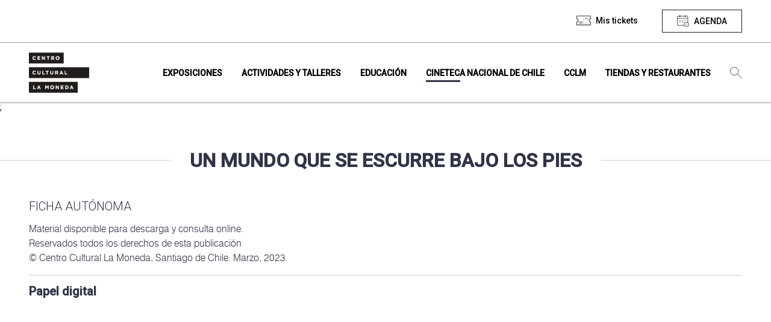

--- FILE ---
content_type: text/html; charset=UTF-8
request_url: https://www.cclm.cl/recursos-educativos/un-mundo-que-se-escurre-bajo-los-pies/
body_size: 8589
content:
<!DOCTYPE html>
<html lang="es" class="no-js">

<head>
	<meta charset="UTF-8">
	<meta name="viewport" content="width=device-width, initial-scale=1.0">
	<meta http-equiv="X-UA-Compatible" content="ie=edge">
	<title>
		Centro Cultural La Moneda |
		Un mundo que se escurre bajo los pies - Centro Cultural La Moneda	</title>
	<style media="screen">
		main {
			background-color: #FFF;
		}
	</style>
	<!--ANGULAR+WORDPRESS-->
	<!-- Elemento necesario para el funcionamiento de Angular -->
		<!-- Elemento necesario para el funcionamiento de Angular -->

	<meta name="description" content="Un lugar de encuentro de diversas miradas">
	<!-- Google Tag Manager -->
<script>(function(w,d,s,l,i){w[l]=w[l]||[];w[l].push({'gtm.start':
new Date().getTime(),event:'gtm.js'});var f=d.getElementsByTagName(s)[0],
j=d.createElement(s),dl=l!='dataLayer'?'&l='+l:'';j.async=true;j.src=
'https://www.googletagmanager.com/gtm.js?id='+i+dl;f.parentNode.insertBefore(j,f);
})(window,document,'script','dataLayer','GTM-TTDVS8HM');</script>
<!-- End Google Tag Manager -->	<meta name='robots' content='index, follow, max-image-preview:large, max-snippet:-1, max-video-preview:-1' />

	<!-- This site is optimized with the Yoast SEO plugin v26.8 - https://yoast.com/product/yoast-seo-wordpress/ -->
	<title>Un mundo que se escurre bajo los pies - Centro Cultural La Moneda</title>
	<link rel="canonical" href="https://www.cclm.cl/recursos-educativos/un-mundo-que-se-escurre-bajo-los-pies/" />
	<meta property="og:locale" content="es_ES" />
	<meta property="og:type" content="article" />
	<meta property="og:title" content="Un mundo que se escurre bajo los pies - Centro Cultural La Moneda" />
	<meta property="og:url" content="https://www.cclm.cl/recursos-educativos/un-mundo-que-se-escurre-bajo-los-pies/" />
	<meta property="og:site_name" content="Centro Cultural La Moneda" />
	<meta property="og:image" content="https://storage.googleapis.com/cclm-prod/web/wp-content/uploads/2023/05/QR_UMQSEBLP.jpg" />
	<meta property="og:image:width" content="2100" />
	<meta property="og:image:height" content="900" />
	<meta property="og:image:type" content="image/jpeg" />
	<meta name="twitter:card" content="summary_large_image" />
	<script type="application/ld+json" class="yoast-schema-graph">{"@context":"https://schema.org","@graph":[{"@type":"WebPage","@id":"https://www.cclm.cl/recursos-educativos/un-mundo-que-se-escurre-bajo-los-pies/","url":"https://www.cclm.cl/recursos-educativos/un-mundo-que-se-escurre-bajo-los-pies/","name":"Un mundo que se escurre bajo los pies - Centro Cultural La Moneda","isPartOf":{"@id":"https://www.cclm.cl/#website"},"primaryImageOfPage":{"@id":"https://www.cclm.cl/recursos-educativos/un-mundo-que-se-escurre-bajo-los-pies/#primaryimage"},"image":{"@id":"https://www.cclm.cl/recursos-educativos/un-mundo-que-se-escurre-bajo-los-pies/#primaryimage"},"thumbnailUrl":"https://cdn.cclm.cl/web/wp-content/uploads/2023/05/QR_UMQSEBLP.jpg","datePublished":"2023-05-24T21:00:31+00:00","breadcrumb":{"@id":"https://www.cclm.cl/recursos-educativos/un-mundo-que-se-escurre-bajo-los-pies/#breadcrumb"},"inLanguage":"es-CL","potentialAction":[{"@type":"ReadAction","target":["https://www.cclm.cl/recursos-educativos/un-mundo-que-se-escurre-bajo-los-pies/"]}]},{"@type":"ImageObject","inLanguage":"es-CL","@id":"https://www.cclm.cl/recursos-educativos/un-mundo-que-se-escurre-bajo-los-pies/#primaryimage","url":"https://cdn.cclm.cl/web/wp-content/uploads/2023/05/QR_UMQSEBLP.jpg","contentUrl":"https://cdn.cclm.cl/web/wp-content/uploads/2023/05/QR_UMQSEBLP.jpg","width":2100,"height":900},{"@type":"BreadcrumbList","@id":"https://www.cclm.cl/recursos-educativos/un-mundo-que-se-escurre-bajo-los-pies/#breadcrumb","itemListElement":[{"@type":"ListItem","position":1,"name":"Portada","item":"https://www.cclm.cl/"},{"@type":"ListItem","position":2,"name":"Un mundo que se escurre bajo los pies"}]},{"@type":"WebSite","@id":"https://www.cclm.cl/#website","url":"https://www.cclm.cl/","name":"Centro Cultural La Moneda","description":"Un lugar de encuentro de diversas miradas","potentialAction":[{"@type":"SearchAction","target":{"@type":"EntryPoint","urlTemplate":"https://www.cclm.cl/?s={search_term_string}"},"query-input":{"@type":"PropertyValueSpecification","valueRequired":true,"valueName":"search_term_string"}}],"inLanguage":"es-CL"}]}</script>
	<!-- / Yoast SEO plugin. -->


<link rel="alternate" type="application/rss+xml" title="Centro Cultural La Moneda &raquo; Feed" href="https://www.cclm.cl/feed/" />
<link rel="alternate" type="application/rss+xml" title="Centro Cultural La Moneda &raquo; Feed de comentarios" href="https://www.cclm.cl/comments/feed/" />
<link rel="alternate" title="oEmbed (JSON)" type="application/json+oembed" href="https://www.cclm.cl/wp-json/oembed/1.0/embed?url=https%3A%2F%2Fwww.cclm.cl%2Frecursos-educativos%2Fun-mundo-que-se-escurre-bajo-los-pies%2F" />
<link rel="alternate" title="oEmbed (XML)" type="text/xml+oembed" href="https://www.cclm.cl/wp-json/oembed/1.0/embed?url=https%3A%2F%2Fwww.cclm.cl%2Frecursos-educativos%2Fun-mundo-que-se-escurre-bajo-los-pies%2F&#038;format=xml" />
<style id='wp-img-auto-sizes-contain-inline-css' type='text/css'>
img:is([sizes=auto i],[sizes^="auto," i]){contain-intrinsic-size:3000px 1500px}
/*# sourceURL=wp-img-auto-sizes-contain-inline-css */
</style>
<style id='wp-emoji-styles-inline-css' type='text/css'>

	img.wp-smiley, img.emoji {
		display: inline !important;
		border: none !important;
		box-shadow: none !important;
		height: 1em !important;
		width: 1em !important;
		margin: 0 0.07em !important;
		vertical-align: -0.1em !important;
		background: none !important;
		padding: 0 !important;
	}
/*# sourceURL=wp-emoji-styles-inline-css */
</style>
<link rel='stylesheet' id='angular_styles-css' href='https://www.cclm.cl/web/wp-content/themes/theme-cclm/ticketera-cclm/dist/ticketera-cclm/styles.css' type='text/css' media='all' />
<link rel='stylesheet' id='mainCSS-css' href='https://www.cclm.cl/web/wp-content/themes/theme-cclm/dist/css/main.css' type='text/css' media='all' />
<link rel='stylesheet' id='jqueryui-css' href='https://www.cclm.cl/web/wp-content/themes/theme-cclm/dist/css/jquery-ui.css' type='text/css' media='all' />
<script type="text/javascript" src="https://www.cclm.cl/web/wp-content/themes/theme-cclm/dist/js/libs/jquery.min.js" id="jquery-js"></script>
<link rel="https://api.w.org/" href="https://www.cclm.cl/wp-json/" /><link rel="alternate" title="JSON" type="application/json" href="https://www.cclm.cl/wp-json/wp/v2/recursos_educativos/298171" /><link rel="EditURI" type="application/rsd+xml" title="RSD" href="https://www.cclm.cl/wp/xmlrpc.php?rsd" />
<meta name="generator" content="WordPress 6.9" />
<link rel='shortlink' href='https://www.cclm.cl/?p=298171' />

		<!-- <link href="https://fonts.googleapis.com/css?family=PT+Serif:400,400i,700,700i&display=swap" rel="stylesheet"> -->
	<link rel="icon" type="image/png" href="https://cdn.cclm.cl/web/wp-content/uploads/2020/02/iso.svg">

	<link rel="preload" href="https://www.cclm.cl/web/wp-content/themes/theme-cclm/dist/fonts/swiss721/s721_black.woff2" as="font" crossorigin="anonymous" />
	<link rel="preload" href="https://www.cclm.cl/web/wp-content/themes/theme-cclm/dist/fonts/swiss721/s721_black.woff" as="font" crossorigin="anonymous" />
	<link rel="preload" href="https://www.cclm.cl/web/wp-content/themes/theme-cclm/dist/fonts/swiss721/s721_black.ttf" as="font" crossorigin="anonymous" />

	<link rel="preload" href="https://www.cclm.cl/web/wp-content/themes/theme-cclm/dist/fonts/swiss721/s721_medium.woff2" as="font" crossorigin="anonymous" />
	<link rel="preload" href="https://www.cclm.cl/web/wp-content/themes/theme-cclm/dist/fonts/swiss721/s721_medium.woff" as="font" crossorigin="anonymous" />
	<link rel="preload" href="https://www.cclm.cl/web/wp-content/themes/theme-cclm/dist/fonts/swiss721/s721_medium.ttf" as="font" crossorigin="anonymous" />

	<link rel="preload" href="https://www.cclm.cl/web/wp-content/themes/theme-cclm/dist/fonts/swiss721/s721_bold.woff2" as="font" crossorigin="anonymous" />
	<link rel="preload" href="https://www.cclm.cl/web/wp-content/themes/theme-cclm/dist/fonts/swiss721/s721_bold.woff" as="font" crossorigin="anonymous" />
	<link rel="preload" href="https://www.cclm.cl/web/wp-content/themes/theme-cclm/dist/fonts/swiss721/s721_bold.ttf" as="font" crossorigin="anonymous" />

	<link rel="preload" href="https://www.cclm.cl/web/wp-content/themes/theme-cclm/dist/fonts/swiss721/s721_light.woff2" as="font" crossorigin="anonymous" />
	<link rel="preload" href="https://www.cclm.cl/web/wp-content/themes/theme-cclm/dist/fonts/swiss721/s721_light.woff" as="font" crossorigin="anonymous" />
	<link rel="preload" href="https://www.cclm.cl/web/wp-content/themes/theme-cclm/dist/fonts/swiss721/s721_light.ttf" as="font" crossorigin="anonymous" />
	<style>
		/*#wpadminbar{display: none;}*/
		/*Cambiar en PROD*/
		/* header, body {
		margin-top: 32px;
	} */

		@font-face {
			font-family: 'swis721_blk2_btblack';
			/* src: url('https://www.cclm.cl/web/wp-content/themes/theme-cclm/dist/fonts/swiss721/s721_black.woff2') format('woff2'),
	       url('https://www.cclm.cl/web/wp-content/themes/theme-cclm/dist/fonts/swiss721/s721_black.woff') format('woff'),
	       url('https://www.cclm.cl/web/wp-content/themes/theme-cclm/dist/fonts/swiss721/s721_black.ttf') format('truetype'); */
			src:
				local('s721_black'),
				url(/web/wp-content/themes/theme-cclm/dist/fonts/swiss721/s721_black.woff2) format('woff2'),
				url(/web/wp-content/themes/theme-cclm/dist/fonts/swiss721/s721_black.woff) format('woff'),
				url(/web/wp-content/themes/theme-cclm/dist/fonts/swiss721/s721_black.ttf) format('ttf');
			font-weight: normal;
			font-style: normal;
		}

		@font-face {
			font-family: 'swis721_md_btmedium';
			/* src: url('https://www.cclm.cl/web/wp-content/themes/theme-cclm/dist/fonts/swiss721/s721_medium.woff2') format('woff2'),
	       url('https://www.cclm.cl/web/wp-content/themes/theme-cclm/dist/fonts/swiss721/s721_medium.woff') format('woff'),
	       url('https://www.cclm.cl/web/wp-content/themes/theme-cclm/dist/fonts/swiss721/s721_medium.ttf') format('truetype'); */
			src:
				local('s721_medium'),
				url(/web/wp-content/themes/theme-cclm/dist/fonts/swiss721/s721_medium.woff2) format('woff2'),
				url(/web/wp-content/themes/theme-cclm/dist/fonts/swiss721/s721_medium.woff) format('woff'),
				url(/web/wp-content/themes/theme-cclm/dist/fonts/swiss721/s721_medium.ttf) format('ttf');
			font-weight: normal;
			font-style: normal;
		}

		@font-face {
			font-family: 'swis721_btbold';
			/* src: url('/dist/fonts/swiss721/s721_bold.woff2') format('woff2'),
		url('/dist/fonts/swiss721/s721_bold.woff') format('woff'),
		url('/dist/fonts/swiss721/s721_bold.ttf') format('truetype'); */
			src:
				local('s721_medium'),
				url(/web/wp-content/themes/theme-cclm/dist/fonts/swiss721/s721_bold.woff2) format('woff2'),
				url(/web/wp-content/themes/theme-cclm/dist/fonts/swiss721/s721_bold.woff) format('woff'),
				url(/web/wp-content/themes/theme-cclm/dist/fonts/swiss721/s721_bold.ttf) format('ttf');
			font-weight: normal;
			font-style: normal;
		}

		@font-face {
			font-family: 'swis721_lt_btlight';
			/* src: url('/dist/fonts/swiss721/s721_light.woff2') format('woff2'),
		url('/dist/fonts/swiss721/s721_light.woff') format('woff'),
		url('/dist/fonts/swiss721/s721_light.ttf') format('truetype'); */
			src:
				local('s721_medium'),
				url(/web/wp-content/themes/theme-cclm/dist/fonts/swiss721/s721_light.woff2) format('woff2'),
				url(/web/wp-content/themes/theme-cclm/dist/fonts/swiss721/s721_light.woff) format('woff'),
				url(/web/wp-content/themes/theme-cclm/dist/fonts/swiss721/s721_light.ttf) format('ttf');
			font-weight: normal;
			font-style: normal;
		}
	</style>

	<!-- Angular Needed -->
	<link href="https://fonts.googleapis.com/css?family=Roboto:300,400,500&display=swap" rel="stylesheet">
	<link href="https://fonts.googleapis.com/icon?family=Material+Icons" rel="stylesheet">
<link rel='stylesheet' id='vue-datepicker-css' href='https://www.cclm.cl/web/wp-content/themes/theme-cclm/dist/css/vue-datepicker.css' type='text/css' media='all' />
</head>

<body class="wp-singular recursos_educativos-template-default single single-recursos_educativos postid-298171 wp-theme-theme-cclm no-scrolled" data-home="https://www.cclm.cl" data-path="https://www.cclm.cl/web/wp-content/themes/theme-cclm/" data-update="7/10/2025" data-source="kubernetes-update" data-jr-watermark="10/02/2025">
	<!-- Google Tag Manager (noscript) -->
	<noscript><iframe src="https://www.googletagmanager.com/ns.html?id=GTM-TTDVS8HM" height="0" width="0" style="display:none;visibility:hidden"></iframe></noscript>
	<!-- End Google Tag Manager (noscript) --><style media="screen">
#closeMisTickets { margin-top: .5rem; }
#misTicketsFooter { border-top: 2px solid #3a3a3a; margin: 0 1rem; padding: 1rem 1rem; }
#misTicketsFooter a { text-decoration: underline; }
#misTicketsFooter a:hover { font-weight: bold; }
</style>
<header id="nav" class="header-bar" data-module="nav-bar" data-role="stickyheader" data-top="100" data-offset="0" data-stopper="#footer">
	<section class="top-bar hide@medium">
		<div class="container container--nav">

			<nav class="top-bar__items top-bar__items--desktop" data-area-name="desktop-top">
				<ul class="top-bar__menu hide@medium" data-mutable="medium-down" data-desktop-area="desktop-top" data-mobile-area="mobile-top">
										
											<li class="menu-item">
							<a href="#" title="Ver mis tickets" class="no-touch top-bar__button top-bar__button--tickets" data-touch="false" id="deployMenuMisTickets"><span>Mis tickets</span></a>
						</li>
										
					<li class="menu-item">
						<button title="Agenda" class="no-touch top-bar__button top-bar__button--agenda" data-touch="false" data-func="toggleActive" data-target="[data-role='agenda']" data-behavior="scrollTop" data-button="agenda" data-skip-calendar>
							<span>Agenda</span>
							<span class="onlyWhenActive hide">Cerrar</span>
						</button>
					</li>
				</ul>
				<ul id="menu-footer" class="top-bar__menu show@medium" data-mutable="medium-down" data-desktop-area="desktop-top" data-mobile-area="mobile-top"><li id="menu-item-294" class="menu-item menu-item-type-post_type menu-item-object-page menu-item-294 no-touch" data-role="touch-submenu"><a title="Ir a Términos y condiciones" href="https://www.cclm.cl/terminos-y-condiciones-cclm/" data-touch="false"><span>Términos y condiciones</span></a></li>
<li id="menu-item-295" class="menu-item menu-item-type-post_type menu-item-object-page menu-item-295 no-touch" data-role="touch-submenu"><a title="Ir a Arriendo de espacios" href="https://www.cclm.cl/arriendo-de-espacios/" data-touch="false"><span>Arriendo de espacios</span></a></li>
<li id="menu-item-299" class="menu-item menu-item-type-post_type menu-item-object-page menu-item-299 no-touch" data-role="touch-submenu"><a title="Ir a Mapa del sitio" href="https://www.cclm.cl/mapa-del-sitio/" data-touch="false"><span>Mapa del sitio</span></a></li>
<li id="menu-item-296" class="menu-item menu-item-type-post_type menu-item-object-page menu-item-296 no-touch" data-role="touch-submenu"><a title="Ir a Contacto" href="https://www.cclm.cl/contacto/" data-touch="false"><span>Contacto</span></a></li>
<li id="menu-item-4181" class="menu-item menu-item-type-post_type menu-item-object-page menu-item-4181 no-touch" data-role="touch-submenu"><a title="Ir a Noticias" href="https://www.cclm.cl/noticias/" data-touch="false"><span>Noticias</span></a></li>
<li id="menu-item-262487" class="menu-item menu-item-type-post_type menu-item-object-page menu-item-262487 no-touch" data-role="touch-submenu"><a title="Ir a Transparencia" href="https://www.cclm.cl/cclm/quienes-somos/transparencia/" data-touch="false"><span>Transparencia</span></a></li>
<li id="menu-item-424945" class="menu-item menu-item-type-post_type menu-item-object-page menu-item-424945 no-touch" data-role="touch-submenu"><a title="Ir a Trabaja con nosotros" href="https://www.cclm.cl/cclm/quienes-somos/trabaja-con-nosotros/" data-touch="false"><span>Trabaja con nosotros</span></a></li>
<li id="menu-item-297" class="menu-item menu-item-type-post_type menu-item-object-page menu-item-297 no-touch" data-role="touch-submenu"><a title="Ir a Preguntas frecuentes" href="https://www.cclm.cl/faqs/" data-touch="false"><span>Preguntas frecuentes</span></a></li>
</ul>			</nav>

		</div>
	</section>
	<section class="nav-bar">
		<div class="container no-gutter@medium">
			<div class="nav-bar__holder" data-equalize="target" data-mq="medium-down" data-eq-target="[data-nav-eq]">
				<div class="nav-bar__mobile-head show@medium">

					<div class="row w-100">

						<div class="gr-3 no-gutter flex-middle flex-center">
							<button class="icon--menu" aria-label="Ver menú" data-role="nav-deployer" style="line-height: 0; padding: 0;"></button>
						</div>

					<div class="gr-4 flex-middle flex-center">
						<a title="Home" href="https://www.cclm.cl">
							<img src="https://cdn.cclm.cl/web/wp-content/uploads/2020/02/logo_negro.svg" class="img-fluid logo-cclm" alt="Logo" style="max-width: 100px;"/>
						</a>
					</div>						<div class="gr-5 no-gutter flex-middle buttons-nav-mobile">
							<a href="https://www.cclm.cl/en/home" title="Go to Un mundo que se escurre bajo los pies" class="no-touch top-bar__button top-bar__button--language" data-touch="false" aria-label="Go to english site" lang="en"></a>
							<li class="menu-item" style="width: fit-content; line-height: 0">
								<button class="icon--agenda btn-nav-mobile" aria-label="Ver menú" data-touch="false" data-func="toggleActive" data-target="[data-role='agenda']" data-behavior="scrollTop" data-button="agenda"></button>
							</li>
							<!-- <button class="nav-bar__mobile-search show@medium" aria-label="Ver menú" data-touch="false" data-role="search-deployer"></button> -->
							<li class="menu-item search" style="width: fit-content; margin-top: 0;">
								<button class="icon btn-search btn-nav-mobile" aria-label="Búsqueda" data-touch="false" data-role="search-deployer"></button>
							</li>
						</div>

					</div>

				</div>

				<div class="nav-bar__mobile-head hide@medium">
					<button class="nav-bar__mobile-search show@medium" aria-label="Ver menú" data-role="search-deployer"></button>
					<button class="nav-bar__mobile-menu show@medium" aria-label="Ver menú" data-role="nav-deployer">
						<span></span>
					</button>
					<div class="nav-bar__brand">
						<a class="app-brand" title="Home" href="https://www.cclm.cl">
							<img src="https://cdn.cclm.cl/web/wp-content/uploads/2020/02/logo_negro.svg" class="app-brand__logo" alt="Logo Centro Cultural La Moneda" />
							<img src="https://cdn.cclm.cl/web/wp-content/uploads/2020/02/iso.svg" class="app-brand__logo app-brand__logo--sticky" alt="Iso Centro Cultural La Moneda" />
						</a>
					</div>
				</div>

				<div class="nav-bar__body" data-role="nav-body">
					<!-- <div class="nav-bar__body" data-role="nav-body" style="height: 100vh;"> -->
					<div class="nav-bar__menu-holder h-100vh">

						<ul id="menu-principal" class="nav-bar__menu"><li id="menu-item-132" class="menu-item menu-item-type-post_type menu-item-object-page menu-item-132 no-touch" data-role="touch-submenu"><a title="Ir a Exposiciones" href="https://www.cclm.cl/exposiciones/" data-touch="false"><span>Exposiciones</span></a></li>
<li id="menu-item-146" class="menu-item menu-item-type-post_type menu-item-object-page menu-item-146 no-touch" data-role="touch-submenu"><a title="Ir a Actividades y talleres" href="https://www.cclm.cl/actividades-y-talleres/" data-touch="false"><span>Actividades y talleres</span></a></li>
<li id="menu-item-145" class="menu-item menu-item-type-post_type menu-item-object-page menu-item-145 no-touch" data-role="touch-submenu"><a title="Recursos educativos, espacio lector, visitas mediadas y más." href="https://www.cclm.cl/educacion/" data-touch="false"><span>Educación</span></a></li>
<li id="menu-item-147" class="menu-item menu-item-type-post_type menu-item-object-page current-page-ancestor menu-item-147 no-touch" data-role="touch-submenu"><a title="Ir a Cineteca Nacional de Chile" href="https://www.cclm.cl/cineteca-nacional-de-chile/" data-touch="false"><span>Cineteca Nacional de Chile</span></a></li>
<li id="menu-item-144" class="menu-item menu-item-type-post_type menu-item-object-page menu-item-144 no-touch" data-role="touch-submenu"><a title="Quienes somos, historia, horarios y servicios." href="https://www.cclm.cl/cclm/" data-touch="false"><span>CCLM</span></a></li>
<li id="menu-item-143" class="menu-item menu-item-type-post_type menu-item-object-page menu-item-143 no-touch" data-role="touch-submenu"><a title="Ir a Tiendas y restaurantes" href="https://www.cclm.cl/tiendas/" data-touch="false"><span>Tiendas y restaurantes</span></a></li>
<li class="menu-item show@medium" style="border-top: 1px solid #fff;"><a href="https://www.cclm.cl/en/cineteca-nacional-de-chile/online-film-library/" title="Go to Cineteca Nacional Online" class="no-touch icon--language" data-touch="false" aria-label="Go to english site" lang="en"><span>Go to english site</span></a></li><li class="menu-item only-sticked hide@medium"><a href="https://www.cclm.cl/en/cineteca-nacional-de-chile/online-film-library/" title="Go to Cineteca Nacional Online" class="no-touch top-bar__button top-bar__button--language" data-touch="false" aria-label="Go to english site" lang="en"><span></span></a></li><li class="menu-item only-sticked hide@medium"><button title="Agenda" class="no-touch top-bar__button top-bar__button--agenda" data-touch="false" aria-label="Ver agenda" data-func="toggleActive" data-target="[data-role=agenda]" data-behavior="scrollTop" data-button="agenda"><span></span><span class="onlyWhenActive hide"></span></button></li><li class="menu-item search hide@medium" style="padding-left: 1rem;"><button class="icon btn-search btn-nav-mobile" aria-label="Búsqueda" data-touch="false" data-role="search-deployer"></button></li><li class="menu-item show@medium" style="border-top: 1px solid #fff; padding-top: 1rem;"><form action="/" method="get" class="search-module" style="background: #211d1a; padding: 0 .75rem;"><input type="text" class="search-input w-75" id="s" name="s" placeholder="Búsqueda" tabindex="1" autocomplete="off" style="border: none; font-size: 12px;"/><button type="submit" class="search-button no-touch" style="background-color: white; border-left: 1px solid; color: #211d1a;">Buscar</button></form></li></ul>						<div data-area-name="mobile-top"></div>
					</div>
					<button type="button" name="button" data-role="nav-deployer" class="icon--quit show@medium btn-close-search" style="-webkit-appearance: none; background-color: transparent; border: none;"></button>
				</div>
			</div>
		</div>
	</section>
	<div class="nav-bar__search" data-role="search-body">
		<div class="container no-gutter@medium" data-area-name="desktop-search">
			<form action="/" method="get" class="search-module" data-mutable="medium-down" data-desktop-area="desktop-search" data-mobile-area="mobile-search">
				<input type="text" class="search-input" id="s" name="s" placeholder="Ingresa tu búsqueda" tabindex="1" autocomplete="off">
				<button type="submit" class="search-button no-touch">Buscar</button>
			</form>
		</div>
	</div>
	<section class="menu-mis-tickets-container" id="menuMisTicketsContainer">
		<div class="menu-mis-tickets-veil" id="menuMisTicketsVeil"></div>
		<div class="menu-mis-tickets-body" id="menuMisTicketsBody">
			<div class="menu-mis-tickets-header" style="background-color: #3a3a3a; position: relative; padding: 1rem;">
				<h2 class="case-upper" style="margin: 0; color: white; font-size: 20px;">Mis tickets</h2>
				<button type="button" name="button" id="collapseMenuMisTickets" style="background: #ffffff; border-radius: 50%; line-height: 1; padding: .25rem .5rem; position: absolute; right: 1rem; top: 50%; transform: translateY(-50%); color: #3a3a3a; font-weight: bold;">X</button>
			</div>
			<div class="menu-mis-tickets-content" id="misTicketsContent" style="background-color: #fff; overflow-y: scroll; max-height: calc(100vh - 200px);">
				<div class="" id="menuMisTicketsPorPagar">

				</div>
				<div class="">
					<div style="background-color: #3a3a3a; padding: 1rem;">
						<h3 style="margin: 0; color: white; font-size: 16px;">Mis tickets comprados</h3>
						<span style="font-size: 12px; color: white;">Visualiza todos tus tickets y vuelve a descargar si es necesario.</span>
					</div>
					<div class="" id="menuMisTicketsPagados">

					</div>
				</div>
				<div class="hide" id="menuMisTicketsNoLogin" style="padding: 3rem 2rem;">
										<div class="font-righted">
						<button title="Agenda" class="no-touch top-bar__button top-bar__button--agenda" data-touch="false" data-func="toggleActive" data-target="[data-role='agenda']" data-behavior="scrollTop" data-button="agenda" data-close-mis-tickets id="closeMisTickets">
							<span>Agenda</span>
						</button>
					</div>
				</div>
			</div>
			<div id="misTicketsFooter">
				<!-- <div class="" id="menuMisTicketsDisclaimer"> -->
					<span style="font-size: 12px; letter-spacing: 1px"></span>
				<!-- </div> -->
			</div>
		</div>
	</section>
</header>

<main class="animain" data-role="horizon-navigation">
	<input type="hidden" id="cclm_theme_url" value="https://www.cclm.cl/web/wp-content/themes/theme-cclm">
	<input type="hidden" id="cclm_admin_ajax_url" value="https://www.cclm.cl/wp/wp-admin/admin-ajax.php">
	<input type="hidden" id="cclm_site_url" value="https://www.cclm.cl">
	
	<section class="horizon horizon--agenda" id="agenda-dynamic-container">
		 <div class="box box--info box--info--highlights">
    <div class="box__body" data-role="agenda">

        <div id="app-agenda">
            <section class="gutter-vertical-4" id="calendarTitle">
                <section class="relative">
                    <div class="container container--calendar font-centered">
                        <h2 class="case-upper title-agenda no-margin">Calendario de actividades</h2>
                        <div class="row">
                            <div class="gr-12 no-gutter-vertical">
                                <!-- Vue datepicker -->
                                <datepicker @date-selected="loadAgendaData"></datepicker>

                                <input type="hidden" name="site-url" id="site-url" value="https://www.cclm.cl">
                            </div>
                        </div>
                        <a href="#calendarTitle" title="Volver al calendario" id="calendarAnchor" style="display: block; margin: 2rem 0 1rem; font-weight: bold; text-decoration: underline;">Volver al calendario</a>
                        <span id="actual-date">{{ formattedDate }}</span>
                    </div>
                </section>

                <!-- SECTION EXPOSICIONES -->
                <agenda-section
                    :items="exposiciones"
                    :loading="loadingExposiciones"
                    type="exposiciones"
                    title="Exposiciones"
                    empty-message="No contamos con exposiciones para este día.">
                </agenda-section>

                <!-- SECTION CINETECA -->
                <agenda-section
                    :items="cineteca"
                    :loading="loadingCineteca"
                    type="cineteca"
                    title="Cineteca Nacional de Chile"
                    empty-message="No contamos con funciones para este día.">
                </agenda-section>

                <!-- SECTION ACTIVIDADES -->
                <agenda-section
                    :items="actividades"
                    :loading="loadingActividades"
                    type="actividades"
                    title="Otras actividades"
                    empty-message="No contamos con actividades para este día.">
                </agenda-section>

                <div class="container">
                    <div class="row">
                        <div class="gr-12 gutter-top-2 font-centered">
                            <button type="button" name="button" class="button--back-up" data-func="toggleActive" data-behavior="scrollTop" data-target="[data-role='agenda']" data-button="agenda"></button>
                        </div>
                    </div>
                </div>

            </section>
        </div>

    </div>
</div>
	</section>;
	
<section class="horizon no-gutter" data-inactive>
  <div class="row no-margin">
    <div class="cover__title__container">
      <hr class="cover__title__hr">
      <h1 class="cover__title__text">Un mundo que se escurre bajo los pies</h1>
    </div>
  </div>

  <div class="container">
    <div class="row">
      <div class="gr-12">
        <span class="case-upper w-light font-big">Ficha autónoma</span>
      </div>
      <div class="gr-12">
        <div class="content__excerpt"><p>Material disponible para descarga y consulta online.<br />
Reservados todos los derechos de esta publicación<br />
© Centro Cultural La Moneda, Santiago de Chile. Marzo, 2023.</p>
<hr />
<h5><strong>Papel digital</strong></h5>
<div style="position:relative;padding-top:max(60%,326px);height:0;width:100%"><iframe allow="clipboard-write" sandbox="allow-top-navigation allow-top-navigation-by-user-activation allow-downloads allow-scripts allow-same-origin allow-popups allow-modals allow-popups-to-escape-sandbox allow-forms" allowfullscreen="true" style="position:absolute;border:none;width:100%;height:100%;left:0;right:0;top:0;bottom:0;" src="https://e.issuu.com/embed.html?d=fichaqr_un_mundo-es_1_&#038;u=centroculturallamonda"></iframe></div>
<hr />
<h5 style="text-align: center;"></h5>
</div>
      </div>
    </div>
  </div>
</section>


  <section class="horizon no-gutter-horizontal gutter-top-2" data-inactive>
    <div class="container">
      <div class="row">
                  <div class="gr-12 font-centered descargables descflex">
            <a href="https://cdn.cclm.cl/web/wp-content/uploads/2023/05/FichaQR_Un-Mundo-ES_compressed.pdf" title="fichaqr_un-mundo-es_compressed" download class="notebooks-downloads">ESPAÑOL</a>          </div>
                  <div class="gr-12 font-centered descargables descflex">
            <a href="https://cdn.cclm.cl/web/wp-content/uploads/2023/05/FichaQR_Un-Mundo-MAPU_compressed.pdf" title="fichaqr_un-mundo-mapu_compressed" download class="notebooks-downloads">MAPUZUNGUN</a>          </div>
                  <div class="gr-12 font-centered descargables descflex">
            <a href="https://cdn.cclm.cl/web/wp-content/uploads/2023/05/FichaQR_Un-Mundo-EN_compressed.pdf" title="fichaqr_un-mundo-en_compressed" download class="notebooks-downloads">INGLÉS</a>          </div>
              </div>
    </div>
  </section>

</main>
<footer id="footer" class="footer-group">

	<section class="footer-end gutter-vertical-2@tablet">
		<div class="container">
			<div class="row row-align-center row-align-middle hide@tablet-up">
				<div class="gr-2 gr-12@tablet">
					<img src="https://cdn.cclm.cl/web/wp-content/uploads/2025/12/logo-20-anos-web.png" class="logo-cclm" alt="Logo Centro Cultural La Moneda">
				</div>
				<div class="gr-10 gr-12@tablet">
					<ul id="menu-footer" class="footer-bar__final"><li id="menu-item-294" class="menu-item menu-item-type-post_type menu-item-object-page menu-item-294 no-touch" data-role="touch-submenu"><a title="Ir a Términos y condiciones" href="https://www.cclm.cl/terminos-y-condiciones-cclm/" data-touch="false"><span>Términos y condiciones</span></a></li>
<li id="menu-item-295" class="menu-item menu-item-type-post_type menu-item-object-page menu-item-295 no-touch" data-role="touch-submenu"><a title="Ir a Arriendo de espacios" href="https://www.cclm.cl/arriendo-de-espacios/" data-touch="false"><span>Arriendo de espacios</span></a></li>
<li id="menu-item-299" class="menu-item menu-item-type-post_type menu-item-object-page menu-item-299 no-touch" data-role="touch-submenu"><a title="Ir a Mapa del sitio" href="https://www.cclm.cl/mapa-del-sitio/" data-touch="false"><span>Mapa del sitio</span></a></li>
<li id="menu-item-296" class="menu-item menu-item-type-post_type menu-item-object-page menu-item-296 no-touch" data-role="touch-submenu"><a title="Ir a Contacto" href="https://www.cclm.cl/contacto/" data-touch="false"><span>Contacto</span></a></li>
<li id="menu-item-4181" class="menu-item menu-item-type-post_type menu-item-object-page menu-item-4181 no-touch" data-role="touch-submenu"><a title="Ir a Noticias" href="https://www.cclm.cl/noticias/" data-touch="false"><span>Noticias</span></a></li>
<li id="menu-item-262487" class="menu-item menu-item-type-post_type menu-item-object-page menu-item-262487 no-touch" data-role="touch-submenu"><a title="Ir a Transparencia" href="https://www.cclm.cl/cclm/quienes-somos/transparencia/" data-touch="false"><span>Transparencia</span></a></li>
<li id="menu-item-424945" class="menu-item menu-item-type-post_type menu-item-object-page menu-item-424945 no-touch" data-role="touch-submenu"><a title="Ir a Trabaja con nosotros" href="https://www.cclm.cl/cclm/quienes-somos/trabaja-con-nosotros/" data-touch="false"><span>Trabaja con nosotros</span></a></li>
<li id="menu-item-297" class="menu-item menu-item-type-post_type menu-item-object-page menu-item-297 no-touch" data-role="touch-submenu"><a title="Ir a Preguntas frecuentes" href="https://www.cclm.cl/faqs/" data-touch="false"><span>Preguntas frecuentes</span></a></li>
</ul>				</div>
			</div>
			<div class="row">
				<div class="gr-2 gr-12@tablet hide@tablet">
					<img src="https://cdn.cclm.cl/web/wp-content/uploads/2025/12/logo-20-anos-web.png" class="logo-cclm" alt="Logo Centro Cultural La Moneda">
				</div>
				<div class="gr-4 gr-12@tablet gutter-top-2@tablet">
					<div class="information-wrapper">
						<div class="location no-margin-top">
							<span class="location--main">Plaza de la Ciudadanía 26<br>Santiago Chile | Metro La Moneda</span>
						</div>
						<div class="information">
							<span class="phone--main">(+56) 2 2355 6500</span>
						</div>
						<!-- FV: Jira 2430 pidieron quitarlo -->
						<!-- <div class="information">
							<span class="whatsapp--main">(+56) 9 7691 4153</span>
						</div> -->
					</div>
				</div>
				<div class="gr-4 gr-12@tablet gutter-top-2@tablet">
					<div class="information no-margin-top">
						<p>Exposiciones: martes a domingo | 10:15 - 18:45 horas<br />
Tiendas y restaurantes: lunes a domingo | 10:00 a 19:00 horas<br />
Cerrado: 01 de enero, 01 de mayo, 18 y 19 de septiembre y 25 de diciembre.</p>
					</div>
				</div>
				<div class="gr-2 gr-12@tablet gutter-top-2@tablet">
					<ul id="menu-rrss" class="footer-bar__social"><li class="menu-item menu-item-type-custom menu-item-object-custom no-touch" data-role="touch-submenu"><a title="SÍGUENOS" href="#" data-touch="false" class="no-touch"><span>SÍGUENOS</span></a></li><li id="menu-item-307" class="menu-item menu-item-307 no-touch" data-role="touch-submenu"><a target="_blank" title="Ir a @CCPLM" href="https://www.instagram.com/CCPLM/" class="social-link instagram   menu-item-type-custom menu-item-object-custom" data-touch="false"></span></a></li>
<li id="menu-item-308" class="menu-item menu-item-308 no-touch" data-role="touch-submenu"><a target="_blank" title="Ir a @CCPLM" href="https://twitter.com/ccplm" class="social-link twitter   menu-item-type-custom menu-item-object-custom" data-touch="false"></span></a></li>
<li id="menu-item-309" class="menu-item menu-item-309 no-touch" data-role="touch-submenu"><a target="_blank" title="Ir a @CCPLM" href="https://facebook.com/centro.cultural.la.moneda/" class="social-link facebook   menu-item-type-custom menu-item-object-custom" data-touch="false"></span></a></li>
<li id="menu-item-310" class="menu-item menu-item-310 no-touch" data-role="touch-submenu"><a target="_blank" title="Ir a @CCPLM" href="https://www.youtube.com/channel/UCW7O8AszwWy4U71ZIEbi2Og" class="social-link youtube   menu-item-type-custom menu-item-object-custom" data-touch="false"></span></a></li>
</ul>				</div>
			</div>
			<div class="row row-align-center row-align-middle gutter-top-2 hide@tablet">
				<div class="gr-12">
					<ul id="menu-footer" class="footer-bar__final"><li class="menu-item menu-item-type-post_type menu-item-object-page menu-item-294 no-touch" data-role="touch-submenu"><a title="Ir a Términos y condiciones" href="https://www.cclm.cl/terminos-y-condiciones-cclm/" data-touch="false"><span>Términos y condiciones</span></a></li>
<li class="menu-item menu-item-type-post_type menu-item-object-page menu-item-295 no-touch" data-role="touch-submenu"><a title="Ir a Arriendo de espacios" href="https://www.cclm.cl/arriendo-de-espacios/" data-touch="false"><span>Arriendo de espacios</span></a></li>
<li class="menu-item menu-item-type-post_type menu-item-object-page menu-item-299 no-touch" data-role="touch-submenu"><a title="Ir a Mapa del sitio" href="https://www.cclm.cl/mapa-del-sitio/" data-touch="false"><span>Mapa del sitio</span></a></li>
<li class="menu-item menu-item-type-post_type menu-item-object-page menu-item-296 no-touch" data-role="touch-submenu"><a title="Ir a Contacto" href="https://www.cclm.cl/contacto/" data-touch="false"><span>Contacto</span></a></li>
<li class="menu-item menu-item-type-post_type menu-item-object-page menu-item-4181 no-touch" data-role="touch-submenu"><a title="Ir a Noticias" href="https://www.cclm.cl/noticias/" data-touch="false"><span>Noticias</span></a></li>
<li class="menu-item menu-item-type-post_type menu-item-object-page menu-item-262487 no-touch" data-role="touch-submenu"><a title="Ir a Transparencia" href="https://www.cclm.cl/cclm/quienes-somos/transparencia/" data-touch="false"><span>Transparencia</span></a></li>
<li class="menu-item menu-item-type-post_type menu-item-object-page menu-item-424945 no-touch" data-role="touch-submenu"><a title="Ir a Trabaja con nosotros" href="https://www.cclm.cl/cclm/quienes-somos/trabaja-con-nosotros/" data-touch="false"><span>Trabaja con nosotros</span></a></li>
<li class="menu-item menu-item-type-post_type menu-item-object-page menu-item-297 no-touch" data-role="touch-submenu"><a title="Ir a Preguntas frecuentes" href="https://www.cclm.cl/faqs/" data-touch="false"><span>Preguntas frecuentes</span></a></li>
</ul>				</div>
			</div>
					</div>
	</section>

			<section class="footer-bar">
			<div class="container">
				<div class="row">
					<div class="gr-adapt gr-12@tablet gutter-right-4@tablet-up">
						<div class="footer-bar__colaboradores">
							<div class="footer-bar__colaboradores__header">
																	<span class="footer-bar__colaboradores__title">
										Colaborador institucional									</span>
															</div>
															<div class="footer-bar__colaboradores__list">
									<img src='https://cdn.cclm.cl/web/wp-content/uploads/2022/02/LOGO-MINCAP2.png' alt='Logo Colaborador'>								</div>
													</div>
					</div>
					<div class="gr-grow gr-12@tablet  gutter-top-2@tablet">
						<div class="footer-bar__colaboradores">
							<div class="footer-bar__colaboradores__header">
								<span class="footer-bar__colaboradores__line hide@tablet-up"></span>
																	<span class="footer-bar__colaboradores__title">
										Alianzas corporativas 									</span>
																<span class="footer-bar__colaboradores__line"></span>
							</div>

															<div class="footer-bar__colaboradores__list">
									<img src='https://cdn.cclm.cl/web/wp-content/uploads/2022/02/bloomberga-footer.png' alt='Logo Miembro'><img src='https://cdn.cclm.cl/web/wp-content/uploads/2024/05/CNN-4.png' alt='Logo Miembro'>								</div>
													</div>
					</div>
				</div>
			</div>
		</section>
	

	<section class="footer-copyrigth gutter-vertical-2@tablet">
		<div class="container">
			<div class="row">
				<p>© 2021 CENTRO CULTURAL LA MONEDA</p>
				<div class="ley-transparencia">
					<a href="https://www.portaltransparencia.cl/PortalPdT/directorio-de-organismos-regulados/?org=FU018" target="_blank">
						<p>TRANSPARENCIA ACTIVA – LEY DE TRANSPARENCIA</p>
					</a>
					<a href="https://www.portaltransparencia.cl/PortalPdT/directorio-de-organismos-regulados/?org=FU018" target="_blank">
						<img src="https://cdn.cclm.cl/web/wp-content/uploads/2024/05/TA-gris-removebg-preview.png" class="logo-ley-transparencia" alt="Logo Ley Transparencia">
					</a>
				</div>
									<div class="ley-transparencia">
						<a href="https://www.portaltransparencia.cl/PortalPdT/web/guest/directorio-de-organismos-regulados?p_p_id=pdtorganismos_WAR_pdtorganismosportlet&orgcode=fd88e38120fb69b59482891380d19c71" target="_blank">
							<p>Solicitar información</p>
						</a>
						<a href="https://www.portaltransparencia.cl/PortalPdT/web/guest/directorio-de-organismos-regulados?p_p_id=pdtorganismos_WAR_pdtorganismosportlet&orgcode=fd88e38120fb69b59482891380d19c71" target="_blank">
							<img src="https://cdn.cclm.cl/web/wp-content/uploads/2024/11/SAI-blanco-1.png" class="logo-ley-transparencia p-5" alt="Logo Solicitar Información">
						</a>
					</div>
							</div>
		</div>
	</section>

	
	<script type="speculationrules">
{"prefetch":[{"source":"document","where":{"and":[{"href_matches":"/*"},{"not":{"href_matches":["/wp/wp-*.php","/wp/wp-admin/*","https://cdn.cclm.cl/web/wp-content/uploads/*","/web/wp-content/*","/web/wp-content/plugins/*","/web/wp-content/themes/theme-cclm/*","/*\\?(.+)"]}},{"not":{"selector_matches":"a[rel~=\"nofollow\"]"}},{"not":{"selector_matches":".no-prefetch, .no-prefetch a"}}]},"eagerness":"conservative"}]}
</script>
<script type="text/javascript" src="https://www.cclm.cl/web/wp-content/themes/theme-cclm/dist/js/libs/jquery-ui.min.js" id="jqueryUI-js"></script>
<script type="text/javascript" src="https://www.cclm.cl/web/wp-content/themes/theme-cclm/dist/js/main.js" id="mainJS-js"></script>
<script type="text/javascript" src="https://www.cclm.cl/web/wp-content/themes/theme-cclm/dist/js/libs/jquery.validate.min.js" id="jqueryValidate-js"></script>
<script type="text/javascript" src="https://www.cclm.cl/web/wp-content/themes/theme-cclm/dist/js/src/slickControl.min.js" id="slickControl-js"></script>
<script type="text/javascript" src="https://www.cclm.cl/web/wp-content/themes/theme-cclm/dist/js/libs/qrcode.js" id="qrcode-js"></script>
<script type="text/javascript" src="https://www.cclm.cl/web/wp-content/themes/theme-cclm/dist/js/libs/html2pdf.js" id="html2pdf-js"></script>
<script type="text/javascript" src="https://cdn.jsdelivr.net/npm/vue@2.6.14/dist/vue.min.js" id="vue-js"></script>
<script type="text/javascript" src="https://unpkg.com/axios@1.1.3/dist/axios.min.js" id="axios-js"></script>
<script type="text/javascript" src="https://www.cclm.cl/web/wp-content/themes/theme-cclm/dist/js/src/vue/v-agenda.js" id="v-agenda-js"></script>
</footer>
<!--Por https://ida.cl-->
</body>

</html>
<!--
Performance optimized by W3 Total Cache. Learn more: https://www.boldgrid.com/w3-total-cache/?utm_source=w3tc&utm_medium=footer_comment&utm_campaign=free_plugin

Object Caching 0/0 objects using Redis
Page Caching using Redis{w3tc_pagecache_reject_reason}
Content Delivery Network via S3-compatible: cdn.cclm.cl

Served from: www.cclm.cl @ 2026-02-02 13:37:47 by W3 Total Cache
-->

--- FILE ---
content_type: application/javascript
request_url: https://www.cclm.cl/web/wp-content/themes/theme-cclm/dist/js/src/vue/v-agenda.js
body_size: 3508
content:
//version: 1.5.0

// Componente para el datepicker
Vue.component('datepicker', {
    template: `
        <div class="calendar-boxes font-centered" id="vue-datepicker">
            <div class="calendar-box font-centered">
                <div class="vue-datepicker ui-datepicker-inline ui-widget widget-content ui-helper-clearfix ui-corner-all">
                    <div class="vue-datepicker-header ui-widget-header ui-helper-clearfix ui-corner-all">
                        <a class="vue-datepicker-prev ui-corner-all" @click.prevent="previousMonth" title="Anterior">
                            <span class="ui-icon ui-icon-circle-triangle-w">Ant</span>
                        </a>
                        <a class="vue-datepicker-next ui-corner-all" @click.prevent="nextMonth" title="Siguiente">
                            <span class="ui-icon ui-icon-circle-triangle-e">Sig</span>
                        </a>
                        <div class="vue-datepicker-title">
                            <span class="vue-datepicker-month">{{ monthNames[currentMonth] }}</span>
                            &nbsp;
                            <span class="vue-datepicker-year">{{ currentYear }}</span>
                        </div>
                    </div>
                    <table class="vue-datepicker-calendar">
                        <thead>
                            <tr>
                                <th scope="col" v-for="day in dayNamesMin" :key="day">
                                    <span :title="dayNames[dayNamesMin.indexOf(day)]">{{ day }}</span>
                                </th>
                            </tr>
                        </thead>
                        <tbody>
                            <tr v-for="(week, weekIndex) in calendar" :key="weekIndex">
                                <td v-for="(day, dayIndex) in week" :key="dayIndex"
                                    :class="getDayClass(day)"
                                    @click.stop="selectDate(day)">
                                    <span class="ui-state-default" :class="{ 'ui-state-active': isSelected(day) }">
                                        {{ day.day }}
                                    </span>
                                </td>
                            </tr>
                        </tbody>
                    </table>
                </div>
            </div>
        </div>
    `,
    data() {
        return {
            currentMonth: new Date().getMonth(),
            currentYear: new Date().getFullYear(),
            selectedDate: new Date(),
            monthNames: ['Enero', 'Febrero', 'Marzo', 'Abril', 'Mayo', 'Junio', 'Julio', 'Agosto', 'Septiembre', 'Octubre', 'Noviembre', 'Diciembre'],
            dayNames: ['Lunes', 'Martes', 'Miércoles', 'Jueves', 'Viernes', 'Sábado', 'Domingo'],
            dayNamesMin: ['Lu', 'Ma', 'Mi', 'Ju', 'Vi', 'Sá', 'Do']
        }
    },
    computed: {
        calendar() {
            const weeks = [];
            const firstDay = new Date(this.currentYear, this.currentMonth, 1).getDay();
            const daysInMonth = new Date(this.currentYear, this.currentMonth + 1, 0).getDate();
            const daysInPrevMonth = new Date(this.currentYear, this.currentMonth, 0).getDate();

            let dayCounter = 1;
            let nextMonthCounter = 1;

            const adjustedFirstDay = (firstDay === 0) ? 6 : firstDay - 1;

            for (let week = 0; week < 6; week++) {
                const weekDays = [];
                for (let day = 0; day < 7; day++) {
                    const cellIndex = week * 7 + day;

                    if (cellIndex < adjustedFirstDay) {
                        const prevMonthDay = daysInPrevMonth - adjustedFirstDay + cellIndex + 1;
                        weekDays.push({
                            day: prevMonthDay,
                            month: this.currentMonth - 1,
                            year: this.currentMonth === 0 ? this.currentYear - 1 : this.currentYear,
                            isCurrentMonth: false,
                            date: `${this.currentYear}-${this.currentMonth === 0 ? 12 : this.currentMonth}-${prevMonthDay}`
                        });
                    } else if (dayCounter <= daysInMonth) {
                        weekDays.push({
                            day: dayCounter,
                            month: this.currentMonth,
                            year: this.currentYear,
                            isCurrentMonth: true,
                            date: `${this.currentYear}-${this.currentMonth + 1}-${dayCounter}`
                        });
                        dayCounter++;
                    } else {
                        weekDays.push({
                            day: nextMonthCounter,
                            month: this.currentMonth + 1,
                            year: this.currentMonth === 11 ? this.currentYear + 1 : this.currentYear,
                            isCurrentMonth: false,
                            date: `${this.currentMonth === 11 ? this.currentYear + 1 : this.currentYear}-${this.currentMonth === 11 ? 1 : this.currentMonth + 2}-${nextMonthCounter}`
                        });
                        nextMonthCounter++;
                    }
                }
                weeks.push(weekDays);
                if (dayCounter > daysInMonth && week >= 4) break;
            }

            return weeks;
        }
    },
    methods: {
        previousMonth() {
            if (this.currentMonth === 0) {
                this.currentMonth = 11;
                this.currentYear--;
            } else {
                this.currentMonth--;
            }
        },
        nextMonth() {
            if (this.currentMonth === 11) {
                this.currentMonth = 0;
                this.currentYear++;
            } else {
                this.currentMonth++;
            }
        },
        getDayClass(day) {
            const classes = [];
            if (!day.isCurrentMonth) {
                classes.push('vue-datepicker-other-month', 'vue-datepicker-unselectable', 'ui-state-disabled');
            }
            if (day.day === 6 || day.day === 0) {
                classes.push('vue-datepicker-week-end');
            }
            return classes.join(' ');
        },
        isSelected(day) {
            if (!day.isCurrentMonth) return false;
            return day.day === this.selectedDate.getDate() &&
                   day.month === this.selectedDate.getMonth() &&
                   day.year === this.selectedDate.getFullYear();
        },
        selectDate(day) {
            if (!day.isCurrentMonth) return;

            const newDate = new Date(day.year, day.month, day.day);

            // Solo emitir si la fecha cambió (evitar duplicados)
            if (this.selectedDate.getTime() !== newDate.getTime()) {
                this.selectedDate = newDate;
                const selected = `${day.year}${String(day.month + 1).padStart(2, '0')}${String(day.day).padStart(2, '0')}`;
                this.$emit('date-selected', selected);
            }
        }
    }
});

// Componente para cada section de agenda
Vue.component('agenda-section', {
    template: `
        <section :id="'agenda-' + type + '-container'">
            <template v-if="loading">
                <div class="row no-margin">
                    <div class="cover__title__container">
                        <hr class="cover__title__hr">
                        <h3 class="cover__title__text font-size-30">{{ title }}</h3>
                    </div>
                </div>
                <div class="container">
                    <div class="row" data-equalize="target" data-mq="tablet-down" data-eq-target=".box">
                        <div v-for="n in 3" :key="n"
                             class="gr-4 gr-12@tablet no-gutter-vertical gutter-horizontal-1 no-gutter-horizontal@tablet">
                            <article class="box box--neo">
                                <figure class="box__figure">
                                    <div class="skeleton-image"></div>
                                </figure>
                                <div class="box__body">
                                    <div class="box__content">
                                        <h3 class="box__title">
                                            <div class="skeleton-title"></div>
                                        </h3>
                                        <div class="skeleton-subtitle"></div>
                                        <div class="box__info is-flex">
                                            <div class="skeleton-text short"></div>
                                            <div class="skeleton-text short"></div>
                                        </div>
                                        <div class="skeleton-text"></div>
                                    </div>
                                    <div class="box__action">
                                        <div class="skeleton-button"></div>
                                    </div>
                                </div>
                            </article>
                        </div>
                    </div>
                </div>
            </template>
            <template v-else-if="items && items.length > 0">
                <div class="row no-margin">
                    <div class="cover__title__container">
                        <hr class="cover__title__hr">
                        <h3 class="cover__title__text font-size-30">{{ title }}</h3>
                    </div>
                </div>
                <div class="container">
                    <div class="row" data-equalize="target" data-mq="tablet-down" data-eq-target=".box">
                        <div v-for="item in items" :key="item.post_id"
                             class="gr-4 gr-12@tablet no-gutter-vertical gutter-horizontal-1 no-gutter-horizontal@tablet"
                             :data-fecha_inicio="item.fecha_inicio"
                             :data-fecha_cierre="item.fecha_cierre"
                             :data-pid="item.post_id"
                             :data-agenda_date="item.agenda_date"
                             :data-agenda_day="item.agenda_day">
                            <article class="box box--neo">
                                <figure class="box__figure">
                                    <a :href="item.permalink" :title="'Ir a ' + item.title">
                                        <img :src="item.image" :alt="item.image_alt" class="img-fluid">
                                    </a>
                                </figure>
                                <div class="box__body">
                                    <div class="box__content">
                                        <h3 class="box__title">
                                            <a :href="item.permalink" :title="'Ir a ' + item.title">{{ item.title }}</a>
                                        </h3>
                                        <p v-if="item.subtitle" class="subtitulo">{{ item.subtitle }}</p>
                                        <div class="box__info is-flex">
                                            <span v-if="item.hours" v-html="item.hours"></span>
                                            <span v-if="item.location">{{ item.location }}</span>
                                        </div>
                                        <span v-if="item.date_range" class="calendar">{{ item.date_range }}</span>
                                    </div>
                                    <div class="box__action" :class="{ active: item.ticket_pid }">
                                        <a :href="item.permalink"
                                           class="button button--simple button--more no-gutter-horizontal"
                                           :title="'Ir a ' + item.title">
                                            Ver más
                                        </a>
                                        <a v-if="item.ticket_pid"
                                           :href="'/ticketera/?pid=' + item.ticket_pid + '&agenda=' + item.fromAgenda"
                                           class="button button--main no-gutter-horizontal"
                                           :title="'Obtener ticket ' + item.title">
                                            {{ item.price && item.price.general > 0 ? 'Comprar ticket' : (type === 'exposiciones' ? 'Reserva' : 'Inscripciones') }}
                                        </a>
                                    </div>
                                </div>
                            </article>
                        </div>
                    </div>
                </div>
            </template>
            <template v-else>
                <div class="row no-margin">
                    <div class="cover__title__container">
                        <hr class="cover__title__hr">
                        <h3 class="cover__title__text font-size-30">{{ title }}</h3>
                    </div>
                </div>
                <div class="container">
                    <div class="gr-12 gutter-double gutter@tablet font-centered">
                        <span style="color: #606060;font-size: 24px; display: block; margin-bottom: 2rem;">{{ emptyMessage }}</span>
                        <span style="color: #606060;font-size: 24px;">Vuelve al calendario para seleccionar otra fecha.</span>
                    </div>
                </div>
            </template>
        </section>
    `,
    props: {
        items: {
            type: Array,
            default: () => []
        },
        type: {
            type: String,
            required: true
        },
        title: {
            type: String,
            required: true
        },
        emptyMessage: {
            type: String,
            required: true
        },
        loading: {
            type: Boolean,
            default: false
        }
    }
});

// Instancia principal de Vue
new Vue({
    el: '#app-agenda',
    data() {
        return {
            siteUrl: '',
            formattedDate: '',
            exposiciones: [],
            cineteca: [],
            actividades: [],
            loadingExposiciones: false,
            loadingCineteca: false,
            loadingActividades: false,
            isFirstLoad: true
        }
    },
    methods: {
        formatDate(dateString) {
            // Convertir "20260104" a "Domingo, 04 de Enero"
            const year = parseInt(dateString.substring(0, 4));
            const month = parseInt(dateString.substring(4, 6)) - 1;
            const day = parseInt(dateString.substring(6, 8));

            const date = new Date(year, month, day);

            const dayNames = ['Domingo', 'Lunes', 'Martes', 'Miércoles', 'Jueves', 'Viernes', 'Sábado'];
            const monthNames = ['Enero', 'Febrero', 'Marzo', 'Abril', 'Mayo', 'Junio', 'Julio', 'Agosto', 'Septiembre', 'Octubre', 'Noviembre', 'Diciembre'];

            const dayName = dayNames[date.getDay()];
            const dayNumber = String(day).padStart(2, '0');
            const monthName = monthNames[month];

            return `${dayName}, ${dayNumber} de ${monthName}`;
        },
        async loadAgendaData(dateString) {
            try {
                // Formatear fecha en Vue (sin llamar API)
                this.formattedDate = this.formatDate(dateString);

                // Cargar las tres secciones en paralelo
                await Promise.all([
                    this.loadSection('exposiciones', dateString),
                    this.loadSection('cineteca', dateString),
                    this.loadSection('actividades', dateString)
                ]);

            } catch (error) {
                console.error('Error loading agenda data:', error);
            }
        },
        async loadSection(type, dateString) {
            // Construir nombre de variable loading: exposiciones -> loadingExposiciones
            const loadingKey = `loading${type.charAt(0).toUpperCase()}${type.slice(1)}`;

            try {
                // Activar loading
                this[loadingKey] = true;

                const response = await fetch(`${this.siteUrl}/wp-json/search/${type}`, {
                    method: 'POST',
                    headers: { 'Content-Type': 'application/json' },
                    body: JSON.stringify({ date: dateString })
                });

                const data = await response.json();
                this[type] = data || [];

            } catch (error) {
                console.error(`Error loading ${type}:`, error);
                this[type] = [];
            } finally {
                // Desactivar loading
                this[loadingKey] = false;
            }
        },
        setupAgendaObserver() {
            const agendaElement = document.querySelector('[data-role="agenda"]');
            if (!agendaElement) return;

            // Función para verificar si la agenda está visible/activa
            const checkAgendaVisibility = () => {
                if (this.isFirstLoad && agendaElement.classList.contains('active')) {
                    // Cargar datos solo la primera vez que se abre
                    const today = new Date();
                    const todayString = `${today.getFullYear()}${String(today.getMonth() + 1).padStart(2, '0')}${String(today.getDate()).padStart(2, '0')}`;
                    this.loadAgendaData(todayString);
                    this.isFirstLoad = false;
                }
            };

            // Observar cambios en las clases del elemento
            const observer = new MutationObserver(checkAgendaVisibility);
            observer.observe(agendaElement, {
                attributes: true,
                attributeFilter: ['class']
            });

            // También verificar inmediatamente por si ya está abierto
            checkAgendaVisibility();
        }
    },
    mounted() {
        // Obtener siteUrl del input hidden
        const siteUrlInput = document.getElementById('site-url');
        if (siteUrlInput) {
            this.siteUrl = siteUrlInput.value;
        }

        // Observar cuando se abre la agenda (sin cargar automáticamente)
        this.setupAgendaObserver();
    }
});


--- FILE ---
content_type: image/svg+xml
request_url: https://www.cclm.cl/web/wp-content/themes/theme-cclm/dist/img/icons/descargar.svg
body_size: -142
content:
<svg id="Capa_1" data-name="Capa 1" xmlns="http://www.w3.org/2000/svg" viewBox="0 0 25 25"><defs><style>.cls-1{fill:#3a3a3a;}</style></defs><title>Descargar</title><g id="Symbols"><g id="Download"><g id="download-_2_" data-name="download-(2)"><path id="Path" class="cls-1" d="M16.56,12a1.05,1.05,0,0,0-.94-.57H13.54V1a1,1,0,0,0-2.08,0V11.46H9.38a1.05,1.05,0,0,0-.94.57,1.07,1.07,0,0,0,.1,1.09l3.13,4.17a.1.1,0,0,0,.05,0,.78.78,0,0,0,.24.2.39.39,0,0,0,.1.08,1,1,0,0,0,.88,0,.39.39,0,0,0,.1-.08.78.78,0,0,0,.24-.2.1.1,0,0,0,.05,0l3.13-4.17A1,1,0,0,0,16.56,12Z"/><path id="Path-2" data-name="Path" class="cls-1" d="M24,15.62a1,1,0,0,0-1,1.05v3.12a3.14,3.14,0,0,1-3.13,3.13H5.21a3.14,3.14,0,0,1-3.13-3.13V16.67a1,1,0,1,0-2.08,0v3.12A5.22,5.22,0,0,0,5.21,25H19.79A5.22,5.22,0,0,0,25,19.79V16.67A1,1,0,0,0,24,15.62Z"/></g></g></g></svg>
